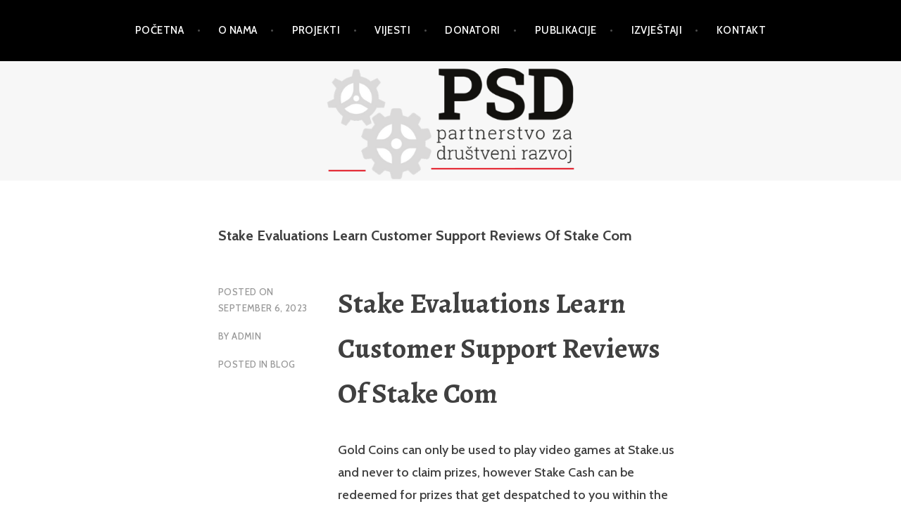

--- FILE ---
content_type: text/html; charset=UTF-8
request_url: https://psd.hr/2023/09/06/stake-evaluations-learn-customer-support-reviews-2/
body_size: 21067
content:
<!DOCTYPE html>
<html lang="en-US">
<head>
<meta charset="UTF-8">
<meta name="viewport" content="width=device-width, initial-scale=1">
<link rel="profile" href="http://gmpg.org/xfn/11">
<link rel="pingback" href="https://psd.hr/xmlrpc.php">

<title>Stake Evaluations Learn Customer Support Reviews Of Stake Com &#8211; PSD</title>
<meta name='robots' content='max-image-preview:large' />
<link rel='dns-prefetch' href='//stats.wp.com' />
<link rel='dns-prefetch' href='//fonts.googleapis.com' />
<link rel='preconnect' href='//i0.wp.com' />
<link rel='preconnect' href='//c0.wp.com' />
<link rel="alternate" type="application/rss+xml" title="PSD &raquo; Feed" href="https://psd.hr/feed/" />
<link rel="alternate" type="application/rss+xml" title="PSD &raquo; Comments Feed" href="https://psd.hr/comments/feed/" />
<link rel="alternate" type="application/rss+xml" title="PSD &raquo; Stake Evaluations Learn Customer Support Reviews Of Stake Com Comments Feed" href="https://psd.hr/2023/09/06/stake-evaluations-learn-customer-support-reviews-2/feed/" />
<link rel="alternate" title="oEmbed (JSON)" type="application/json+oembed" href="https://psd.hr/wp-json/oembed/1.0/embed?url=https%3A%2F%2Fpsd.hr%2F2023%2F09%2F06%2Fstake-evaluations-learn-customer-support-reviews-2%2F" />
<link rel="alternate" title="oEmbed (XML)" type="text/xml+oembed" href="https://psd.hr/wp-json/oembed/1.0/embed?url=https%3A%2F%2Fpsd.hr%2F2023%2F09%2F06%2Fstake-evaluations-learn-customer-support-reviews-2%2F&#038;format=xml" />
<style id='wp-img-auto-sizes-contain-inline-css' type='text/css'>
img:is([sizes=auto i],[sizes^="auto," i]){contain-intrinsic-size:3000px 1500px}
/*# sourceURL=wp-img-auto-sizes-contain-inline-css */
</style>
<style id='wp-emoji-styles-inline-css' type='text/css'>

	img.wp-smiley, img.emoji {
		display: inline !important;
		border: none !important;
		box-shadow: none !important;
		height: 1em !important;
		width: 1em !important;
		margin: 0 0.07em !important;
		vertical-align: -0.1em !important;
		background: none !important;
		padding: 0 !important;
	}
/*# sourceURL=wp-emoji-styles-inline-css */
</style>
<style id='wp-block-library-inline-css' type='text/css'>
:root{--wp-block-synced-color:#7a00df;--wp-block-synced-color--rgb:122,0,223;--wp-bound-block-color:var(--wp-block-synced-color);--wp-editor-canvas-background:#ddd;--wp-admin-theme-color:#007cba;--wp-admin-theme-color--rgb:0,124,186;--wp-admin-theme-color-darker-10:#006ba1;--wp-admin-theme-color-darker-10--rgb:0,107,160.5;--wp-admin-theme-color-darker-20:#005a87;--wp-admin-theme-color-darker-20--rgb:0,90,135;--wp-admin-border-width-focus:2px}@media (min-resolution:192dpi){:root{--wp-admin-border-width-focus:1.5px}}.wp-element-button{cursor:pointer}:root .has-very-light-gray-background-color{background-color:#eee}:root .has-very-dark-gray-background-color{background-color:#313131}:root .has-very-light-gray-color{color:#eee}:root .has-very-dark-gray-color{color:#313131}:root .has-vivid-green-cyan-to-vivid-cyan-blue-gradient-background{background:linear-gradient(135deg,#00d084,#0693e3)}:root .has-purple-crush-gradient-background{background:linear-gradient(135deg,#34e2e4,#4721fb 50%,#ab1dfe)}:root .has-hazy-dawn-gradient-background{background:linear-gradient(135deg,#faaca8,#dad0ec)}:root .has-subdued-olive-gradient-background{background:linear-gradient(135deg,#fafae1,#67a671)}:root .has-atomic-cream-gradient-background{background:linear-gradient(135deg,#fdd79a,#004a59)}:root .has-nightshade-gradient-background{background:linear-gradient(135deg,#330968,#31cdcf)}:root .has-midnight-gradient-background{background:linear-gradient(135deg,#020381,#2874fc)}:root{--wp--preset--font-size--normal:16px;--wp--preset--font-size--huge:42px}.has-regular-font-size{font-size:1em}.has-larger-font-size{font-size:2.625em}.has-normal-font-size{font-size:var(--wp--preset--font-size--normal)}.has-huge-font-size{font-size:var(--wp--preset--font-size--huge)}.has-text-align-center{text-align:center}.has-text-align-left{text-align:left}.has-text-align-right{text-align:right}.has-fit-text{white-space:nowrap!important}#end-resizable-editor-section{display:none}.aligncenter{clear:both}.items-justified-left{justify-content:flex-start}.items-justified-center{justify-content:center}.items-justified-right{justify-content:flex-end}.items-justified-space-between{justify-content:space-between}.screen-reader-text{border:0;clip-path:inset(50%);height:1px;margin:-1px;overflow:hidden;padding:0;position:absolute;width:1px;word-wrap:normal!important}.screen-reader-text:focus{background-color:#ddd;clip-path:none;color:#444;display:block;font-size:1em;height:auto;left:5px;line-height:normal;padding:15px 23px 14px;text-decoration:none;top:5px;width:auto;z-index:100000}html :where(.has-border-color){border-style:solid}html :where([style*=border-top-color]){border-top-style:solid}html :where([style*=border-right-color]){border-right-style:solid}html :where([style*=border-bottom-color]){border-bottom-style:solid}html :where([style*=border-left-color]){border-left-style:solid}html :where([style*=border-width]){border-style:solid}html :where([style*=border-top-width]){border-top-style:solid}html :where([style*=border-right-width]){border-right-style:solid}html :where([style*=border-bottom-width]){border-bottom-style:solid}html :where([style*=border-left-width]){border-left-style:solid}html :where(img[class*=wp-image-]){height:auto;max-width:100%}:where(figure){margin:0 0 1em}html :where(.is-position-sticky){--wp-admin--admin-bar--position-offset:var(--wp-admin--admin-bar--height,0px)}@media screen and (max-width:600px){html :where(.is-position-sticky){--wp-admin--admin-bar--position-offset:0px}}

/*# sourceURL=wp-block-library-inline-css */
</style><style id='wp-block-heading-inline-css' type='text/css'>
h1:where(.wp-block-heading).has-background,h2:where(.wp-block-heading).has-background,h3:where(.wp-block-heading).has-background,h4:where(.wp-block-heading).has-background,h5:where(.wp-block-heading).has-background,h6:where(.wp-block-heading).has-background{padding:1.25em 2.375em}h1.has-text-align-left[style*=writing-mode]:where([style*=vertical-lr]),h1.has-text-align-right[style*=writing-mode]:where([style*=vertical-rl]),h2.has-text-align-left[style*=writing-mode]:where([style*=vertical-lr]),h2.has-text-align-right[style*=writing-mode]:where([style*=vertical-rl]),h3.has-text-align-left[style*=writing-mode]:where([style*=vertical-lr]),h3.has-text-align-right[style*=writing-mode]:where([style*=vertical-rl]),h4.has-text-align-left[style*=writing-mode]:where([style*=vertical-lr]),h4.has-text-align-right[style*=writing-mode]:where([style*=vertical-rl]),h5.has-text-align-left[style*=writing-mode]:where([style*=vertical-lr]),h5.has-text-align-right[style*=writing-mode]:where([style*=vertical-rl]),h6.has-text-align-left[style*=writing-mode]:where([style*=vertical-lr]),h6.has-text-align-right[style*=writing-mode]:where([style*=vertical-rl]){rotate:180deg}
/*# sourceURL=https://c0.wp.com/c/6.9/wp-includes/blocks/heading/style.min.css */
</style>
<style id='wp-block-search-inline-css' type='text/css'>
.wp-block-search__button{margin-left:10px;word-break:normal}.wp-block-search__button.has-icon{line-height:0}.wp-block-search__button svg{height:1.25em;min-height:24px;min-width:24px;width:1.25em;fill:currentColor;vertical-align:text-bottom}:where(.wp-block-search__button){border:1px solid #ccc;padding:6px 10px}.wp-block-search__inside-wrapper{display:flex;flex:auto;flex-wrap:nowrap;max-width:100%}.wp-block-search__label{width:100%}.wp-block-search.wp-block-search__button-only .wp-block-search__button{box-sizing:border-box;display:flex;flex-shrink:0;justify-content:center;margin-left:0;max-width:100%}.wp-block-search.wp-block-search__button-only .wp-block-search__inside-wrapper{min-width:0!important;transition-property:width}.wp-block-search.wp-block-search__button-only .wp-block-search__input{flex-basis:100%;transition-duration:.3s}.wp-block-search.wp-block-search__button-only.wp-block-search__searchfield-hidden,.wp-block-search.wp-block-search__button-only.wp-block-search__searchfield-hidden .wp-block-search__inside-wrapper{overflow:hidden}.wp-block-search.wp-block-search__button-only.wp-block-search__searchfield-hidden .wp-block-search__input{border-left-width:0!important;border-right-width:0!important;flex-basis:0;flex-grow:0;margin:0;min-width:0!important;padding-left:0!important;padding-right:0!important;width:0!important}:where(.wp-block-search__input){appearance:none;border:1px solid #949494;flex-grow:1;font-family:inherit;font-size:inherit;font-style:inherit;font-weight:inherit;letter-spacing:inherit;line-height:inherit;margin-left:0;margin-right:0;min-width:3rem;padding:8px;text-decoration:unset!important;text-transform:inherit}:where(.wp-block-search__button-inside .wp-block-search__inside-wrapper){background-color:#fff;border:1px solid #949494;box-sizing:border-box;padding:4px}:where(.wp-block-search__button-inside .wp-block-search__inside-wrapper) .wp-block-search__input{border:none;border-radius:0;padding:0 4px}:where(.wp-block-search__button-inside .wp-block-search__inside-wrapper) .wp-block-search__input:focus{outline:none}:where(.wp-block-search__button-inside .wp-block-search__inside-wrapper) :where(.wp-block-search__button){padding:4px 8px}.wp-block-search.aligncenter .wp-block-search__inside-wrapper{margin:auto}.wp-block[data-align=right] .wp-block-search.wp-block-search__button-only .wp-block-search__inside-wrapper{float:right}
/*# sourceURL=https://c0.wp.com/c/6.9/wp-includes/blocks/search/style.min.css */
</style>
<style id='wp-block-group-inline-css' type='text/css'>
.wp-block-group{box-sizing:border-box}:where(.wp-block-group.wp-block-group-is-layout-constrained){position:relative}
/*# sourceURL=https://c0.wp.com/c/6.9/wp-includes/blocks/group/style.min.css */
</style>
<style id='global-styles-inline-css' type='text/css'>
:root{--wp--preset--aspect-ratio--square: 1;--wp--preset--aspect-ratio--4-3: 4/3;--wp--preset--aspect-ratio--3-4: 3/4;--wp--preset--aspect-ratio--3-2: 3/2;--wp--preset--aspect-ratio--2-3: 2/3;--wp--preset--aspect-ratio--16-9: 16/9;--wp--preset--aspect-ratio--9-16: 9/16;--wp--preset--color--black: #000000;--wp--preset--color--cyan-bluish-gray: #abb8c3;--wp--preset--color--white: #ffffff;--wp--preset--color--pale-pink: #f78da7;--wp--preset--color--vivid-red: #cf2e2e;--wp--preset--color--luminous-vivid-orange: #ff6900;--wp--preset--color--luminous-vivid-amber: #fcb900;--wp--preset--color--light-green-cyan: #7bdcb5;--wp--preset--color--vivid-green-cyan: #00d084;--wp--preset--color--pale-cyan-blue: #8ed1fc;--wp--preset--color--vivid-cyan-blue: #0693e3;--wp--preset--color--vivid-purple: #9b51e0;--wp--preset--gradient--vivid-cyan-blue-to-vivid-purple: linear-gradient(135deg,rgb(6,147,227) 0%,rgb(155,81,224) 100%);--wp--preset--gradient--light-green-cyan-to-vivid-green-cyan: linear-gradient(135deg,rgb(122,220,180) 0%,rgb(0,208,130) 100%);--wp--preset--gradient--luminous-vivid-amber-to-luminous-vivid-orange: linear-gradient(135deg,rgb(252,185,0) 0%,rgb(255,105,0) 100%);--wp--preset--gradient--luminous-vivid-orange-to-vivid-red: linear-gradient(135deg,rgb(255,105,0) 0%,rgb(207,46,46) 100%);--wp--preset--gradient--very-light-gray-to-cyan-bluish-gray: linear-gradient(135deg,rgb(238,238,238) 0%,rgb(169,184,195) 100%);--wp--preset--gradient--cool-to-warm-spectrum: linear-gradient(135deg,rgb(74,234,220) 0%,rgb(151,120,209) 20%,rgb(207,42,186) 40%,rgb(238,44,130) 60%,rgb(251,105,98) 80%,rgb(254,248,76) 100%);--wp--preset--gradient--blush-light-purple: linear-gradient(135deg,rgb(255,206,236) 0%,rgb(152,150,240) 100%);--wp--preset--gradient--blush-bordeaux: linear-gradient(135deg,rgb(254,205,165) 0%,rgb(254,45,45) 50%,rgb(107,0,62) 100%);--wp--preset--gradient--luminous-dusk: linear-gradient(135deg,rgb(255,203,112) 0%,rgb(199,81,192) 50%,rgb(65,88,208) 100%);--wp--preset--gradient--pale-ocean: linear-gradient(135deg,rgb(255,245,203) 0%,rgb(182,227,212) 50%,rgb(51,167,181) 100%);--wp--preset--gradient--electric-grass: linear-gradient(135deg,rgb(202,248,128) 0%,rgb(113,206,126) 100%);--wp--preset--gradient--midnight: linear-gradient(135deg,rgb(2,3,129) 0%,rgb(40,116,252) 100%);--wp--preset--font-size--small: 13px;--wp--preset--font-size--medium: 20px;--wp--preset--font-size--large: 36px;--wp--preset--font-size--x-large: 42px;--wp--preset--spacing--20: 0.44rem;--wp--preset--spacing--30: 0.67rem;--wp--preset--spacing--40: 1rem;--wp--preset--spacing--50: 1.5rem;--wp--preset--spacing--60: 2.25rem;--wp--preset--spacing--70: 3.38rem;--wp--preset--spacing--80: 5.06rem;--wp--preset--shadow--natural: 6px 6px 9px rgba(0, 0, 0, 0.2);--wp--preset--shadow--deep: 12px 12px 50px rgba(0, 0, 0, 0.4);--wp--preset--shadow--sharp: 6px 6px 0px rgba(0, 0, 0, 0.2);--wp--preset--shadow--outlined: 6px 6px 0px -3px rgb(255, 255, 255), 6px 6px rgb(0, 0, 0);--wp--preset--shadow--crisp: 6px 6px 0px rgb(0, 0, 0);}:where(.is-layout-flex){gap: 0.5em;}:where(.is-layout-grid){gap: 0.5em;}body .is-layout-flex{display: flex;}.is-layout-flex{flex-wrap: wrap;align-items: center;}.is-layout-flex > :is(*, div){margin: 0;}body .is-layout-grid{display: grid;}.is-layout-grid > :is(*, div){margin: 0;}:where(.wp-block-columns.is-layout-flex){gap: 2em;}:where(.wp-block-columns.is-layout-grid){gap: 2em;}:where(.wp-block-post-template.is-layout-flex){gap: 1.25em;}:where(.wp-block-post-template.is-layout-grid){gap: 1.25em;}.has-black-color{color: var(--wp--preset--color--black) !important;}.has-cyan-bluish-gray-color{color: var(--wp--preset--color--cyan-bluish-gray) !important;}.has-white-color{color: var(--wp--preset--color--white) !important;}.has-pale-pink-color{color: var(--wp--preset--color--pale-pink) !important;}.has-vivid-red-color{color: var(--wp--preset--color--vivid-red) !important;}.has-luminous-vivid-orange-color{color: var(--wp--preset--color--luminous-vivid-orange) !important;}.has-luminous-vivid-amber-color{color: var(--wp--preset--color--luminous-vivid-amber) !important;}.has-light-green-cyan-color{color: var(--wp--preset--color--light-green-cyan) !important;}.has-vivid-green-cyan-color{color: var(--wp--preset--color--vivid-green-cyan) !important;}.has-pale-cyan-blue-color{color: var(--wp--preset--color--pale-cyan-blue) !important;}.has-vivid-cyan-blue-color{color: var(--wp--preset--color--vivid-cyan-blue) !important;}.has-vivid-purple-color{color: var(--wp--preset--color--vivid-purple) !important;}.has-black-background-color{background-color: var(--wp--preset--color--black) !important;}.has-cyan-bluish-gray-background-color{background-color: var(--wp--preset--color--cyan-bluish-gray) !important;}.has-white-background-color{background-color: var(--wp--preset--color--white) !important;}.has-pale-pink-background-color{background-color: var(--wp--preset--color--pale-pink) !important;}.has-vivid-red-background-color{background-color: var(--wp--preset--color--vivid-red) !important;}.has-luminous-vivid-orange-background-color{background-color: var(--wp--preset--color--luminous-vivid-orange) !important;}.has-luminous-vivid-amber-background-color{background-color: var(--wp--preset--color--luminous-vivid-amber) !important;}.has-light-green-cyan-background-color{background-color: var(--wp--preset--color--light-green-cyan) !important;}.has-vivid-green-cyan-background-color{background-color: var(--wp--preset--color--vivid-green-cyan) !important;}.has-pale-cyan-blue-background-color{background-color: var(--wp--preset--color--pale-cyan-blue) !important;}.has-vivid-cyan-blue-background-color{background-color: var(--wp--preset--color--vivid-cyan-blue) !important;}.has-vivid-purple-background-color{background-color: var(--wp--preset--color--vivid-purple) !important;}.has-black-border-color{border-color: var(--wp--preset--color--black) !important;}.has-cyan-bluish-gray-border-color{border-color: var(--wp--preset--color--cyan-bluish-gray) !important;}.has-white-border-color{border-color: var(--wp--preset--color--white) !important;}.has-pale-pink-border-color{border-color: var(--wp--preset--color--pale-pink) !important;}.has-vivid-red-border-color{border-color: var(--wp--preset--color--vivid-red) !important;}.has-luminous-vivid-orange-border-color{border-color: var(--wp--preset--color--luminous-vivid-orange) !important;}.has-luminous-vivid-amber-border-color{border-color: var(--wp--preset--color--luminous-vivid-amber) !important;}.has-light-green-cyan-border-color{border-color: var(--wp--preset--color--light-green-cyan) !important;}.has-vivid-green-cyan-border-color{border-color: var(--wp--preset--color--vivid-green-cyan) !important;}.has-pale-cyan-blue-border-color{border-color: var(--wp--preset--color--pale-cyan-blue) !important;}.has-vivid-cyan-blue-border-color{border-color: var(--wp--preset--color--vivid-cyan-blue) !important;}.has-vivid-purple-border-color{border-color: var(--wp--preset--color--vivid-purple) !important;}.has-vivid-cyan-blue-to-vivid-purple-gradient-background{background: var(--wp--preset--gradient--vivid-cyan-blue-to-vivid-purple) !important;}.has-light-green-cyan-to-vivid-green-cyan-gradient-background{background: var(--wp--preset--gradient--light-green-cyan-to-vivid-green-cyan) !important;}.has-luminous-vivid-amber-to-luminous-vivid-orange-gradient-background{background: var(--wp--preset--gradient--luminous-vivid-amber-to-luminous-vivid-orange) !important;}.has-luminous-vivid-orange-to-vivid-red-gradient-background{background: var(--wp--preset--gradient--luminous-vivid-orange-to-vivid-red) !important;}.has-very-light-gray-to-cyan-bluish-gray-gradient-background{background: var(--wp--preset--gradient--very-light-gray-to-cyan-bluish-gray) !important;}.has-cool-to-warm-spectrum-gradient-background{background: var(--wp--preset--gradient--cool-to-warm-spectrum) !important;}.has-blush-light-purple-gradient-background{background: var(--wp--preset--gradient--blush-light-purple) !important;}.has-blush-bordeaux-gradient-background{background: var(--wp--preset--gradient--blush-bordeaux) !important;}.has-luminous-dusk-gradient-background{background: var(--wp--preset--gradient--luminous-dusk) !important;}.has-pale-ocean-gradient-background{background: var(--wp--preset--gradient--pale-ocean) !important;}.has-electric-grass-gradient-background{background: var(--wp--preset--gradient--electric-grass) !important;}.has-midnight-gradient-background{background: var(--wp--preset--gradient--midnight) !important;}.has-small-font-size{font-size: var(--wp--preset--font-size--small) !important;}.has-medium-font-size{font-size: var(--wp--preset--font-size--medium) !important;}.has-large-font-size{font-size: var(--wp--preset--font-size--large) !important;}.has-x-large-font-size{font-size: var(--wp--preset--font-size--x-large) !important;}
/*# sourceURL=global-styles-inline-css */
</style>

<style id='classic-theme-styles-inline-css' type='text/css'>
/*! This file is auto-generated */
.wp-block-button__link{color:#fff;background-color:#32373c;border-radius:9999px;box-shadow:none;text-decoration:none;padding:calc(.667em + 2px) calc(1.333em + 2px);font-size:1.125em}.wp-block-file__button{background:#32373c;color:#fff;text-decoration:none}
/*# sourceURL=/wp-includes/css/classic-themes.min.css */
</style>
<link rel='stylesheet' id='argent-style-css' href='https://psd.hr/wp-content/themes/argent/style.css?ver=6.9' type='text/css' media='all' />
<style id='argent-style-inline-css' type='text/css'>
.site-branding { background-image: url(https://psd.hr/wp-content/uploads/2022/02/cropped-Untitled-2000-×-380-px-5.png); }
/*# sourceURL=argent-style-inline-css */
</style>
<link rel='stylesheet' id='argent-fonts-css' href='https://fonts.googleapis.com/css?family=Cabin%3A500%2C700%2C500italic%2C700italic%7CAlegreya%3A400%2C700%2C400italic%2C700italic&#038;subset=latin%2Clatin-ext' type='text/css' media='all' />
<link rel='stylesheet' id='genericons-css' href='https://c0.wp.com/p/jetpack/15.4/_inc/genericons/genericons/genericons.css' type='text/css' media='all' />
<script type="text/javascript" src="https://c0.wp.com/c/6.9/wp-includes/js/jquery/jquery.min.js" id="jquery-core-js"></script>
<script type="text/javascript" src="https://c0.wp.com/c/6.9/wp-includes/js/jquery/jquery-migrate.min.js" id="jquery-migrate-js"></script>
<link rel="https://api.w.org/" href="https://psd.hr/wp-json/" /><link rel="alternate" title="JSON" type="application/json" href="https://psd.hr/wp-json/wp/v2/posts/1515" /><link rel="EditURI" type="application/rsd+xml" title="RSD" href="https://psd.hr/xmlrpc.php?rsd" />
<meta name="generator" content="WordPress 6.9" />
<link rel="canonical" href="https://psd.hr/2023/09/06/stake-evaluations-learn-customer-support-reviews-2/" />
<link rel='shortlink' href='https://psd.hr/?p=1515' />
	<style>img#wpstats{display:none}</style>
			<style type="text/css">
			.site-title,
		.site-description {
			position: absolute;
			clip: rect(1px, 1px, 1px, 1px);
		}
	
	</style>
</head>

<body class="wp-singular post-template-default single single-post postid-1515 single-format-standard wp-theme-argent without-featured-image">
<div id="page" class="hfeed site">
	<a class="skip-link screen-reader-text" href="#content">Skip to content</a>

	<header id="masthead" class="site-header" role="banner">

		<nav id="site-navigation" class="main-navigation" role="navigation">
			<button class="menu-toggle" aria-controls="primary-menu" aria-expanded="false">Menu</button>
			<div class="menu-glavni-meni-container"><ul id="primary-menu" class="menu"><li id="menu-item-34" class="menu-item menu-item-type-custom menu-item-object-custom menu-item-home menu-item-34"><a href="https://psd.hr">Početna</a></li>
<li id="menu-item-46" class="menu-item menu-item-type-post_type menu-item-object-page menu-item-46"><a href="https://psd.hr/o-nama/">O nama</a></li>
<li id="menu-item-35" class="menu-item menu-item-type-post_type menu-item-object-page menu-item-35"><a href="https://psd.hr/projekti/">Projekti</a></li>
<li id="menu-item-1755" class="menu-item menu-item-type-post_type menu-item-object-page menu-item-1755"><a href="https://psd.hr/vijesti-2/">VIJESTI</a></li>
<li id="menu-item-42" class="menu-item menu-item-type-post_type menu-item-object-page menu-item-42"><a href="https://psd.hr/donatori/">Donatori</a></li>
<li id="menu-item-139" class="menu-item menu-item-type-post_type menu-item-object-page menu-item-139"><a href="https://psd.hr/publikacije/">Publikacije</a></li>
<li id="menu-item-282" class="menu-item menu-item-type-post_type menu-item-object-page menu-item-282"><a href="https://psd.hr/izvjestaji-2/">Izvještaji</a></li>
<li id="menu-item-71" class="menu-item menu-item-type-post_type menu-item-object-page menu-item-71"><a href="https://psd.hr/sample-page/">Kontakt</a></li>
</ul></div>		</nav><!-- #site-navigation -->

		<div class="site-branding">
			<h1 class="site-title"><a href="https://psd.hr/" rel="home">PSD</a></h1>
			<h2 class="site-description">My WordPress Blog</h2>
		</div><!-- .site-branding -->

	</header><!-- #masthead -->

	<div id="content" class="site-content">

	<div id="primary" class="content-area">
		<main id="main" class="site-main" role="main">

		
			
<article id="post-1515" class="post-1515 post type-post status-publish format-standard hentry category-blog">
	<header class="entry-header">
		<h1 class="entry-title">Stake Evaluations Learn Customer Support Reviews Of Stake Com</h1>
	</header><!-- .entry-header -->

		<div class="entry-body">
		<div class="entry-meta">
			<span class="posted-on">Posted on <a href="https://psd.hr/2023/09/06/stake-evaluations-learn-customer-support-reviews-2/" rel="bookmark"><time class="entry-date published" datetime="2023-09-06T11:16:57+00:00">September 6, 2023</time><time class="updated" datetime="2023-09-11T22:13:05+00:00">September 11, 2023</time></a></span><span class="byline"> by <span class="author vcard"><a class="url fn n" href="https://psd.hr/author/admin/">admin</a></span></span>			<span class="cat-links">Posted in <a href="https://psd.hr/category/blog/" rel="category tag">Blog</a></span>		</div><!-- .entry-meta -->

		<div class="entry-content">
			<h1>Stake Evaluations Learn Customer Support Reviews Of Stake Com</h1>
<p>Gold Coins can only be used to play video games at Stake.us and never to claim prizes, however Stake Cash can be redeemed for prizes that get despatched to you within the type of cryptocurrency. As a social casino, all of the games at Stake.us are available to play completely free. It’s a really different product from its European cousin, and is available in forty six states in the United States right now for anybody over 21 years old.</p>
<p>Because of this, we advise you to search for a on line casino with fair rules or no less than pay special consideration to  this casino&#8217;s Terms and Conditions should you decide to play at it. I’m a big fan of pragmatic play slots and there are many those at Stake. I additionally love the originals if i want one thing quick to play. Haven’t ventured into the reside dealer bit but but I would possibly do finally. Before you sign up to any operator, it’s necessary to confirm that the site is legit.</p>
<p>Gambling should not be thought of a solution to your financial worries. It is imperative to read the terms and conditions and play responsibly. For those wishing to play Mystake in France, you can go to Mystakes.fr to get pleasure from it. Is dedicated to providing you with the best level of safety at our MyStake on line casino. We use a extensive range of technologies throughout our entire website, supported by our builders and gaming regulators. When you open an account in our MyStake E-Sports area, you&#8217;ll find a way to get pleasure from one hundred pc exclusive benefits!</p>
<p>Some don&#8217;t embody SC, and also you want to add the option to your account for prize earning. The no-purchase bonus could be the signup deal talked about above, where you can total 31 in free Stake Cash. The GC doesn&#8217;t have any necessities as it is free play cash.</p>
<p>The matched deposit incentive is worth 200% of the preliminary investment, as a lot as a maximum of 1 BTC. A minimum deposit of 20 EUR is required to activate this incentive. Users who make their first deposit may also obtain 50 free spins on the Wanted Dead or A Wild slot machine. A classic that seasoned gamblers will know properly and a great alternative for brand new gamers to become familiar will and enjoy.</p>
<p>Players can find weekly giveaways, daily races, welcome promotions, and other special rewards at Stake. Apart from slots, Stake.us has a separate section for desk games. You can play roulette, blackjack, video poker, blackjack, and hilo. Stake additionally has unique cube video games, wheel video games, and a enjoyable Crash recreation. Yegor FedorovEgor is keen about streaming on-line casinos and shares his experience in slots and poker with his viewers. In addition to his work as a streamer and trainer, he also evaluations different online casino streamers, providing sincere critiques and criticism.</p>
<p>BC.Game, which is among the best Stake Casino alternate options for 2023, provides a devoted cell app for iOS and Android. This offers gamers an unequalled gambling expertise whereas on the move. While it claims to have an optimized casino and sportsbook for cell browsers, the expertise can be clunky.</p>
<p>Again, you’ll need to personal a verified account at Stake.us so that the on line casino can deposit the funds if all the requests are fulfilled. The bottom line is that crypto gambling, with its provably fair algorithms, is actually considered a step above the remaining when it comes to the fairness equation. And there you&#8217;ve but another reason that makes Stake so great. Similarly, there might be fees each time you cash out at Stake when utilizing cryptocurrencies.</p>
<p>Each Bitcoin playing site has been reviewed independently, helping you discover the perfect vacation spot for playing with crypto. If you like to enjoy game exhibits instead of playing on line casino video games, then you will positively love Stake. Stake has made certain that the purchasers of the net site are provided some amazing bonuses and promotions. There are offers for each casino and sports players, so each client may be pleased.</p>
<p>The first and second deposits are matched by as a lot as 150% and 100 percent and include 500 free slot spins. The next two deposits are matched by as a lot as 120% and 150% respectively. Metaspins is certainly one of the greatest Stake Casino alternatives for playing anonymously. Simply enter an email tackle and select a password, and the account is ready to fund. Metaspins helps a wide range of cryptocurrencies, together with Bitcoin, Litecoin, Dogecoin, Ethereum, and more.</p>
<p>Players have the ability to withdraw cash starting at 20 euros and going as a lot as 15,000 euros per thirty days or 7,500 euros per week. In addition, if the total quantity that&#8217;s requested is greater than the utmost that&#8217;s permitted by the cost system, the funds might be faraway from the account in phases. Every single cost that&#8217;s made via a financial institution transfer is accomplished within three enterprise days.</p>
<p>It is a licensed casino under the legal guidelines of Saint Kitts and Nevis and has had no safety breach in the past. In addition, it has a relationship with a longer-standing casino, Primedice. Stake.com is also accredited by the Crypto Gambling Foundation . It implements a selection of safety measures including SSL certificates and two-factor authentication.</p>
<p>Sure, whereas there is a dedicated Stake.us platform for Americans, this doesn&#8217;t help real-money gambling. Also keep in thoughts that, If you have any additional questions, their buyer help staff is there to help you via live chat or email. We needed to supply some info on what could also be inflicting the problem and what you are in a position to do in the meantime. Yes, if you are a fan of the live on line casino games you&#8217;ll find a way to get pleasure from nice number of these in the web site of Stake.</p>
<p>The Stake platform of the casino frequently comes out with casino promotions, which incentivize new users or gamblers looking for a new crypto sports betting platform. The number of promotions available in several tiers on the crypto gambling website. It can even reach over a dozen Telegram challenges, money-back packages, game-specific rewards, and more thrilling challenges. Having stay 20 on line casino video games would possibly initially sound somewhat, however the support comes from far past a thousand. The Stake Online Casino provides popular sports betting on – American Football, boxing, Formula 1, golf, tennis, volleyball, video poker, and extra. Stake.us does not have a sweepstakes cell app, however that doesn’t cease this sweeps casino from providing a world-class cellular gaming expertise.</p>
<p>Do you agree that gaining money is considered one of life’s best pleasures? According to what we found, the RTP at Mystake is 99%, which is the highest attainable. One Stake Cash is the same as 1 USD, and the quantity of cryptocurrency you can redeem will depend upon its current market worth.</p>
<p>Level two can be easy, however requires some specific motion – you will have to ad a proof of identification, which could be your ID card, your Passport or Driver’s license. So, you must take clear footage of each side of the doc and addContent them in the website. Once level 2 is accomplished, it is feasible for you to to make withdrawals with cryptocurrencies. In order to have entry to all the advantages of the supplier, you should undergo verification course of. You can visit there Forum or talk to other Peopl in chat they will affirm that. I am not somebody who complains as a outcome of he visited a website as soon as and lost, i performed on stake for 2+ years and nowadays its the worst state that stake has ever been.</p>
<p>Alternatively, there are slot tournaments with large prize draws and day by day missions with valuable rewards. Crypto-casino does not cost welcome bonuses for brand new gamblers. Instead, it provides promotions with weekly raffle tickets, prizes ranging from $20,000 to $100,000.</p>
<ul>
<li>The highest slot win recorded at Stake.us is one hundred ten,000,000.00 Gold Coins.</li>
<li>The games at Stake US are played using digital currencies, Gold Coins and Stake Cash, with the latter capable of be redeemed for prizes in the type of cryptocurrency.</li>
<li>Participating players should earn tickets to enter the giveaway draw.</li>
<li>For instance, the Tennis markets offer choices for each set winner, the total variety of games performed, and tiebreaks.</li>
<li>With a wide range of sports activities and occasions, quite a few betting markets, aggressive odds, and exciting promotions, Stake caters to sports followers and bettors of all levels.</li>
<li>We scoured the internet looking for each trustworthy Stake casino review and found many on the positive aspect.</li>
</ul>
<p>We are all Money Makers, trying to perform the same aim which is to construct a group of individuals who constantly make revenue. I might be posting every day so you&#8217;ll find a way to follow along and be taught to become profitable. I do have a premium membership which incorporates entry to the premium chat with skilled mentors in addition to my private bets.</p>
<p>Stake provides folks the posh of a traditional casino expertise, a number of sports activities betting choices, and availability in several languages. The reply to this commonly requested question isn&#8217;t any, they&#8217;re two separate corporations. The primary distinction is that Stake.us is a sweepstakes on line casino for players located within the US, whereas Stake.com is an actual cash on line casino. Stake.com also options hundreds of the most popular casino titles you can choose from.</p>
<p>Wagering necessities of 40x have to be met to withdraw bonus winnings. Wild.io can additionally be one of the best Stake Casino alternatives for loyalty membership rewards. Each wager placed on the location accumulates comp points, which might then be swapped for bonus money and free spins.</p>
<p>Moreover, since Stake Casino has partnered up with NetEnt, there are a number of more slot games customers can play, like Jumanji, Jack and the Beanstalk, and Starburst. NordVPN can unblock Stake.com, as well as unblock NetEnt video games that aren’t accessible in your area. Canada and Brazil are safe bets for an uninterrupted experience. Like NordVPN, Surfshark won’t log your knowledge and protects everything you send through your VPN connection with 256-bit AES encryption. A built-in kill swap and devoted IP tackle choices scale back the chances that Stake Casino discovers you’re using a VPN.</p>
<p>You should keep away from network traffic, keep away from con artists, and benefit from the supply of Mystake.com. A mirror site is a website that is a similar clone of an current web site. Because of this, using a mirror web site ensures that you will have quick access to the prevailing website. Even within the event that you&#8217;re unable to entry Mystake.com on account of extreme traffic on the community.</p>
<p>Stake values its gamers, and consequently, they’ve applied a incredible refer-a-friend bonus program. By inviting your folks to affix Stake Casino, you probably can earn a referral bonus for each new participant who indicators up and makes a deposit. In our evaluate, we discovered that this bonus can be fairly lucrative, particularly if you have a large community of associates who take pleasure in on-line casino gaming. In summary, Stake’s sportsbook offers a comprehensive and enjoyable sports betting experience. With a variety of sports and occasions, numerous betting markets, aggressive odds, and exciting promotions, Stake caters to sports followers and bettors of all levels.</p>
<p>Stake Casino, you can find the most effective video slots from well-known developers like Pragmatic Play and NetEnt. Everything you have to find out about altering your bets and pay lines is included in the recreation. There are 1021 video games to select from, 16 exclusives to Stake.com. As Stake.com accepts cryptocurrency, it offers a few choices for other currencies. Even if an individual has no cryptocurrency, different deposit options are available .</p>
<p>This alternative fits bettors who wager on sporting events with a excessive cryptocurrency payout. There are several cryptocurrency sports activities betting platforms, so choosing the best is crucial. Stake provides top-notch online sportsbook providers for bettors on on-line and stay sports events. The number of betting markets that Stake Casino offers is certainly one of the major features that units it apart from its rivals. The possibilities are in decimal, fractional, American, Indonesian, Hong Kong, and Malaysian codecs. The cellular platform of the Stake crypto on line casino is also properly put collectively, and all of the BTC on line casino software program providers have made the games play nicely with the mobile expertise.</p>
<p>The player&#8217;s dissatisfied with the on line casino&#8217;s RTP as he claims the games are rigged. The participant from Albania is requesting a deposit refund after he was capable of create one other account regardless of having an lively self-exclusion. The participant mentioned he used personal data that was not his own to be able to create this account, and therefore we had been compelled to reject the criticism as unjustified. The player from Sweden believes that his casino account has been compromised. Based on the knowledge offered by both sides, we had no other possibility than to reject the case as unjustified. The player from Sweden self-excluded themselves as a outcome of a playing downside but was allowed to open a new account.</p>
<p>Withdrawals are immediately accredited, so winnings are acquired in seconds. Moreover, unlike Stake Casino, Lucky Block doesn&#8217;t have any withdrawal limits. New players will receive a 200% deposit bonus on the first payment.</p>
<p>With over 800 slot video games, the platform may be thought of to supply relaxed gaming which may return a quick buck. While the Bitcoin casino slots aren&#8217;t the games with the best return ratio, they are one of many provably fair and most popular online casinos that provide gamblers. It holds a license with the Gambling Commission, which regulates the UK casino and sportsbook market.</p>
<p>Promotions with totally different content material that members can benefit from can be discovered below. CoinDesk is an independent working subsidiary of Digital Currency Group, which invests in cryptocurrencies and blockchain startups. CoinDesk journalists usually are not allowed to buy inventory outright in DCG. EIP-4844 is an improvement proposal for the Ethereum network.</p>
<p>The participant from Germany is requesting a refund criticizing the casino&#8217;s method to responsible playing. We closed the player&#8217;s criticism as per the player&#8217;s explicit request. She was requested to supply the casino with a further doc to finish the verification. The criticism was rejected because the participant did not reply to our messages and questions.</p>
<p>Additionally, Stake.com adheres to strict anti-money laundering and know-your-customer policies, ensuring a safe and responsible gaming setting. Live chat, which is at all times obtainable, is the best way to get in contact. The site says the typical time to wait for a response is five minutes. Stake gives customers lots of methods to get in touch with them, like a reside chat feature, an e mail tackle, and different social media pages.</p>
<p>You can entry the location wherever; as long as you have a crypto wallet, you&#8217;ll find a way to participate as a player if you&#8217;re of the requisite age. While there are many VPN choices obtainable, there are a number of that stand out as one of the best for on-line gaming. When you turn out to be part of Stake’s community you&#8217;ll access totally different benefits and perks.</p>
<p>You may, nevertheless, discover that the bells and whistles that characterize most casinos are absent on this one. Though the video games seem bright and alluring, the graphics are comparatively laidback. It caters to a global person base with multiple languages and offers nice functionalities on each desktop and cell. Unfortunately, it has no devoted cell app and its web site design isn&#8217;t probably the most spectacular. The registration course of on this casino is fast and it helps anonymous use. You won&#8217;t need to supply any documentation at any level.</p>
<p>This cashback supply is designed to give you added worth and safety when depositing with cryptocurrency. It ensures that even if you expertise losses, you’ll obtain a portion back, providing you with one other chance to play and potentially win. Take advantage of this opportunity to maximize your crypto deposits and benefit from the flexibility of instant withdrawals. One notable facet of Mystake Slots is the distinctive visual and auditory expertise it delivers. The games characteristic gorgeous graphics, immersive sound results, and meticulous attention to detail, creating an immersive setting that captivates players. Each slot game transports players to different worlds, whether or not it’s exploring ancient civilizations, embarking on thrilling adventures, or getting into fantastical realms.</p>
<p>These challenges are basically the roll hunt video games the place you must hit a selected roll numbers so as to win some prizes. Of course, there are situations and guidelines that you should observe if you need to get the prize, so ensure you have gone via the needed data. Before begin betting, we would strongly advise you to complete your profile. I even have request so many thing from stake.com help but they are not useful they only repeat the identical paragraph time and again.</p>
<p>When it involves blackjack – there are several games supplied by Stake. So, when you have a good strategy, some fundamental information and naturally – luck, you might make very good winnings by taking part in blackjack. For all the Stake players there&#8217;s an choice to turn out to be part of the VIP club of the supplier. For all the members there are wonderful VIP presents and promotions that may make the gaming experience higher than ever. Today we will focus on the VIP club of Stake and all its advantages. If you wish to burn your cash without having any leisure play on stake.</p>
<p>The regulator supports eSports, so Ontarians should count on to take pleasure in the identical at Stake.com. Nevertheless, it’s unclear whether or not this will apply to customers in unregulated provinces in Canada. The partnership with Toronto hip hop king looks as if a well timed engagement, particularly at such a vital second for playing in Canada. The AGCO set October 31st as the deadline for unregulated brands to adapt their betting practices so as to enter Ontario’s regulated market.</p>
<p>Security options are top-notch and customer assist is nice. Although it doesn&#8217;t have as many bonuses as other casinos, the few that it provides don&#8217;t have any strings connected and are extremely enticing. Both stake on-line on line casino and Primedice are distinguished platforms, showing the standards of playing delivered by the staff. The greatest playing site different to Stake is Lucky Block. Not only does Lucky Block provide a welcome package worth €10,000 , however it helps anonymous and prompt payouts.</p>
<p>Stake additionally offers information relating to exterior support, which may help gamers from getting addicted to playing. Stake has secured an eGaming license from the Curacao authorities. This license ensures that each one online gambling operations are properly regulated. Thus, protecting players and ensuring truthful gaming practices is in the platform’s finest interest. Notably, a number of the video games these providers supply are unique to Stake casino users. Some of those unique options include Slushie Party by Pragmatic Play, Dice Bonanza by BGaming, and Big Bank Bust by One Touch.</p>
<p>We perceive how necessary it is to guarantee that your well-deserved bonuses are convenient to claim. Easy cash-in &#038; cash-out with more choices of crypto currency’s or by other strategies. It&#8217;s important to do not forget that gambling, by its nature, involves a component of probability, and profitability can vary from player to participant. Yes, eSports is another major function at Stake.com that will stay unchanged as Ontario laws don’t have restrictions on the eSports betting markets. The web site might not accept cryptos in regulated provinces, as the present AGCO provisions don’t acknowledge cryptocurrency as a legal tender. Most apparently, they&#8217;ve a new operate that allows customers to buy cryptocurrencies directly from the website utilizing traditional fiat currencies.</p>
<h2>Virtual Sports Options</h2>
<p>You can get as many tickets as possible for higher chances. Every player can wager to affix the Stake’s Daily Races with a worth as much as one hundred,000$. For every bed you place you are climbing up the Leaderboard, prime one hundred racers every day obtain great prizes, based on their place.</p>
<p>Alternatively, they will go for the Premium plan for limitless information and the total international server network. All players need to do is register and make a deposit of $1 or more to enter. Those wondering tips on how to deposit on stake with a VPN will discover it&#8217;s very easy. While linked to a server from an unrestricted country, the player could make a deposit by clicking &#8216;Wallet&#8217; and following the on-screen directions. For occasion, players can access Stake on line casino within the US by using a virtual personal network service.</p>
<p>Gates of Olympus is our high decide because it is an award-winning slot game with a Return To Player of ninety six.50%, and it provides gamers a chance to win as a lot as 5000x their stakes. Zeus is the scatter symbol, and it appears on all the reels. Landing four or extra Zeus scatter symbols in your reels will trigger the Free Spins spherical, which begins with 15 free spins. The player from North Rhine-Westphalia has requested a withdrawal less than two weeks prior to submitting this criticism. We contacted the on line casino, however before it replied the participant informed us about their withdrawal to be processed.</p>
<p>Stake.com can be one of the largest platforms for online sports betting. They are continuously rising and already have several partnerships with large sports activities organizations. As mentioned above, they&#8217;re the official sponsor of Premier League club Everton F.C, Championship club Watford F.C in addition to the Alfa Romeo F1 group. This is along with being the official betting companion for the UFC. Be certain to provide the entire stake casino evaluate a read, to know about all the options provided.</p>
<h3>Stake On Line Casino Au Québec Et Canada</h3>
<p>Gamble USA is neither owned by nor instantly affiliated with any US sportsbook, on-line on line casino, online poker site, or DFS web site. We are an independently owned and operated industrial organization. Our scores, opinions, and reviews are based on trade information, product testing, and private opinion of these providers.</p>
<p>Most notably, the on line casino is a sponsor of former UFC champ Israel Adesanya. The casino is named a world crypto gaming ambassador by the Crypto Gambling Foundation. For that purpose, it has invested in lots of sponsorship deals throughout a number of sports and media. The Stake online casino was launched in 2017 by Medium Rare N.V. It’s a Curacao-licensed on-line casino. The bespoke loyalty program additionally comes with a bunch of perks. As you climb greater up the levels, expect a devoted VIP host and regular contemporary bonuses.</p>
<p>Several crypto sports betting sites are available, and choosing the right one is necessary. Sports bettors will get top-tier online sportsbook experience at Stake. One of the most effective issues that sets Stake Casino aside from its opponents is the number of markets it offers. The odds are available in fractional, decimal, American, Indonesian, Hong Kong, and Malaysian. Promotions and Bonuses – Many bonuses and promotions for on-line casino gamblers and sports activities bettors.</p>
<p>If you do have an issue or error, help is there to assist. You usually are not obligated to play daily to earn the particular bonus, so go to the positioning to earn the extra cash. There isn&#8217;t any particular strategy, All you are able to do is place a bet and win some money in a couple of seconds. Playing Stake Plinko you have to bear in mind that you can lose some money – be accountable.</p>
<p>We rejected this criticism as it was sports activities betting related. The player&#8217;s account obtained blocked after the participant reported a security breach. According to the player, a part of his winnings was withdrawn to an unknown pockets.</p>
<p>As we already said, you always enjoy betting on eSports with Stake. There is a great variety of sports activities that are available, so you&#8217;ll surely discover the one that matches your preferences essentially the most. If you are a fan of the roulette, you&#8217;ll absolutely like the collection offered by Stake.</p>
<p>All the video games are well laid-out in a means that&#8217;s straightforward to navigate, so it won’t take you long to find the sport you may be in search of. I tried a number of the well-liked slot games which are available at many casinos like Aztec Magic Megaways and I also tried some of the Stake.com Exclusive slot games like Wild West Bonanza. Most slot video games are fairly related when it comes to gameplay, with the principle distinction being the theme and look of the game. Despite being a crypto casino, Stake.com offers bonuses that are distinctive as a end result of players can use them as they please, no strings connected. You can make each withdrawals and deposits in any of the listed cryptocurrencies. On the downside, as a outcome of its focus on the crypto house, the positioning does not provide assist for credit/debit card payments, electronic wallets or financial institution transfers.</p>
<p>Customers often want only to verify their e-mail addresses earlier than withdrawing money from Stake. In rare circumstances, however, they may have to do more verification. Stake opts for the gold normal in crypto safety via two-factor authentication. Last but not least, the Crypto Gambling Foundation has permitted all of Stake’s crypto games, so you understand you can play safely. There are not any sign-up bonuses out there, but there are bonuses out there after a deposit is made, together with free spins and other forms of playing.</p>
<p>The minimalistic interface that mirrors the Stake platform for desktops adapts perfectly to any display dimension. All the blockchain charges may also be listed so you know what you’ll pay if you withdraw cash. Some of these can be found in several languages, making it an ideal choose for gamers who love spinning the wheel.</p>
<p>Sadly, there aren’t any free spin offers to look forward to both. While it seems attainable to say reloads on the VIP programme, there are few particular particulars about bonus types or quantities. Fruit Party 2 is one other innovative slot  from Pragmatic Play that options a large 7×7 grid, in distinction to the usual slot format. This slot comes with the tumble function, wild multipliers, free spins and a max win potential of 5,000x. Floating Dragon is an oriental themed slot from Pragmatic Play.</p>
<p>Knowing this, it becomes simple to create a method to get probably the most out of every bonus. Don’t be afraid to play merely since you are low on gold cash or Stake money; play as usually as you&#8217;ll find a way to to capitalize on Stake.us no deposit bonuses. Then with no cap in your most withdrawal, the sky’s the limit.</p>
<p>Unlike most sites though the place there is a live chat icon on the homepage, this one has a link somewhere on the bottom of the homepage alongside different links. But as soon as you discover it, you&#8217;ll likely discover the brokers highly responsive and friendly. Monthly Bonuses – For all VIP members with verified email addresses, there is a month-to-month bonus. Like the weekly boost, the quantity of this bonus is decided by whole wagered over the month and your VIP level. Level up Bonuses – Every time you hit a new VIP stage, you will be eligible to receive a fixed-amount bonus. At the two highest ranges, the quantity may go as high as $25,000.</p>
<p>I suppose that this site has come on really well over the final few months and i quite get pleasure from enjoying right here now. I even have joined a few other sites you have reviewed and I tried this one recently as well. It appears to be all over the place today and I am unsure it’s pretty much as good as folks think, but it’s nonetheless one of many better options. Sure, there are minor issues, but that doesn’t make it any much less valid or worthwhile and if you like the look of this online on line casino, we advocate joining.</p>
<p>Stake.com is characterised by unique features, and certainly one of these has to do with its distinctive selection of games. Unlike a majority of casinos that characteristic video games from business providers, this on line casino only features proprietary gaming software program. As web site supervisor, Jen contributes reviews and updates to The Bitcoin Strip each day. Jen worked in the on line casino industry for 9 years before focusing on Bitcoin in 2016. She writes on subjects starting from conventional slots all the finest way through to distinctive Bitcoin video games, provable fairness and Ethereum good contract gambling.</p>
<h3>Stake Crypto On Line Casino Hacked For $413 Million</h3>
<p>But that’s actually the only banking payment workaround we can advocate in the meanwhile. Resources for common account settings, security and restoration. Bonus Money – Bonus Money quantity also is dependent upon the position in the leaderboard, however you will have to wager it from 1 to five instances in order to withdraw it.</p>
<p>You will lose your stake if the dinosaur explodes earlier than you&#8217;ll find a way to money out. Moreover, the extensive range of mini-games provided on MyStake contributes to their popularity. With 13 completely different options, players can discover a game that fits their preferences and pursuits. Whether one enjoys strategic decision-making in games like Blackjack or testing their luck in games like Keno, there&#8217;s a mini-game to cater to every style.</p>
<p>You don’t have to enter a Stake.us bonus code to claim this provide. Users from all around the world are accepted, as long as on-line playing is permitted by regulation – which can vary in different nations and states. There is nonetheless a list of countries that Stake.com doesn&#8217;t settle for users from. The casino doesn&#8217;t have any deposit fees, nevertheless some small withdrawal charges do apply. Support is available around the clock on multiple avenues and the support team is trained and friendly. But as is the case with most casinos, there is not a cellphone help.</p>
<p>We hope that this article has been of some help in resolving the present concern. Stake is a betting platform owned and operated by Medium Rare N.V., registered at Fransche Bloemweg, 4 Willemstad Curacao. This web site is totally legitimate and secure, since it is approved and controlled by the Government of Curacao and operates beneath specific license.</p>
		</div><!-- .entry-content -->
	</div><!-- .entry-body -->
</article><!-- #post-## -->

			
<div id="comments" class="comments-area">

	
	
	
		<div id="respond" class="comment-respond">
		<h3 id="reply-title" class="comment-reply-title">Leave a Reply <small><a rel="nofollow" id="cancel-comment-reply-link" href="/2023/09/06/stake-evaluations-learn-customer-support-reviews-2/#respond" style="display:none;">Cancel reply</a></small></h3><form action="https://psd.hr/wp-comments-post.php" method="post" id="commentform" class="comment-form"><p class="comment-notes"><span id="email-notes">Your email address will not be published.</span> <span class="required-field-message">Required fields are marked <span class="required">*</span></span></p><p class="comment-form-comment"><label for="comment">Comment <span class="required">*</span></label> <textarea id="comment" name="comment" cols="45" rows="8" maxlength="65525" required></textarea></p><p class="comment-form-author"><label for="author">Name <span class="required">*</span></label> <input id="author" name="author" type="text" value="" size="30" maxlength="245" autocomplete="name" required /></p>
<p class="comment-form-email"><label for="email">Email <span class="required">*</span></label> <input id="email" name="email" type="email" value="" size="30" maxlength="100" aria-describedby="email-notes" autocomplete="email" required /></p>
<p class="comment-form-url"><label for="url">Website</label> <input id="url" name="url" type="url" value="" size="30" maxlength="200" autocomplete="url" /></p>
<p class="comment-form-cookies-consent"><input id="wp-comment-cookies-consent" name="wp-comment-cookies-consent" type="checkbox" value="yes" /> <label for="wp-comment-cookies-consent">Save my name, email, and website in this browser for the next time I comment.</label></p>
<p class="form-submit"><input name="submit" type="submit" id="submit" class="submit" value="Post Comment" /> <input type='hidden' name='comment_post_ID' value='1515' id='comment_post_ID' />
<input type='hidden' name='comment_parent' id='comment_parent' value='0' />
</p></form>	</div><!-- #respond -->
	
</div><!-- #comments -->

			
	<nav class="navigation post-navigation" aria-label="Posts">
		<h2 class="screen-reader-text">Post navigation</h2>
		<div class="nav-links"><div class="nav-previous"><a href="https://psd.hr/2023/09/06/stake-us-on-line-casino-get-31-free-stake-money-10/" rel="prev">Stake Us On Line Casino Get $31 Free Stake Money</a></div><div class="nav-next"><a href="https://psd.hr/2023/09/06/stake-evaluations-learn-customer-support-reviews-2-2/" rel="next">Stake Evaluations Learn Customer Support Reviews Of Stake Com</a></div></div>
	</nav>
		
		</main><!-- #main -->
	</div><!-- #primary -->


<div id="secondary" class="footer-widget-area" role="complementary">
	<div class="widget-wrapper">
				<div id="widget-area-1" class="widget-area">
			<aside id="block-2" class="widget widget_block widget_search"><form role="search" method="get" action="https://psd.hr/" class="wp-block-search__button-outside wp-block-search__text-button wp-block-search"    ><label class="wp-block-search__label" for="wp-block-search__input-1" >Search</label><div class="wp-block-search__inside-wrapper" ><input class="wp-block-search__input" id="wp-block-search__input-1" placeholder="" value="" type="search" name="s" required /><button aria-label="Search" class="wp-block-search__button wp-element-button" type="submit" >Search</button></div></form></aside><aside id="block-3" class="widget widget_block">
<div class="wp-block-group"><div class="wp-block-group__inner-container is-layout-flow wp-block-group-is-layout-flow">
<h2 class="wp-block-heading"></h2>
</div></div>
</aside><aside id="block-4" class="widget widget_block">
<div class="wp-block-group"><div class="wp-block-group__inner-container is-layout-flow wp-block-group-is-layout-flow"></div></div>
</aside>		</div><!-- #widget-area-1 -->
		
				<div id="widget-area-2" class="widget-area">
			<aside id="block-5" class="widget widget_block">
<div class="wp-block-group"><div class="wp-block-group__inner-container is-layout-flow wp-block-group-is-layout-flow">
<h2 class="wp-block-heading"></h2>
</div></div>
</aside><aside id="block-6" class="widget widget_block">
<div class="wp-block-group"><div class="wp-block-group__inner-container is-layout-flow wp-block-group-is-layout-flow"></div></div>
</aside>		</div><!-- #widget-area-2 -->
		
			</div><!-- .widget-wrapper -->
</div><!-- #secondary -->

	</div><!-- #content -->

	<footer id="colophon" class="site-footer" role="contentinfo">
		<div class="site-info">
			<a href="http://wordpress.org/">Proudly powered by WordPress</a>
			<span class="sep"> | </span>
			Theme: Argent by <a href="https://wordpress.com/themes/" rel="designer">Automattic</a>.		</div><!-- .site-info -->
	</footer><!-- #colophon -->
</div><!-- #page -->

<script type="speculationrules">
{"prefetch":[{"source":"document","where":{"and":[{"href_matches":"/*"},{"not":{"href_matches":["/wp-*.php","/wp-admin/*","/wp-content/uploads/*","/wp-content/*","/wp-content/plugins/*","/wp-content/themes/argent/*","/*\\?(.+)"]}},{"not":{"selector_matches":"a[rel~=\"nofollow\"]"}},{"not":{"selector_matches":".no-prefetch, .no-prefetch a"}}]},"eagerness":"conservative"}]}
</script>
<script type="text/javascript" id="jetpack-portfolio-theme-supports-js-after">
/* <![CDATA[ */
const jetpack_portfolio_theme_supports = false
//# sourceURL=jetpack-portfolio-theme-supports-js-after
/* ]]> */
</script>
<script type="text/javascript" src="https://psd.hr/wp-content/themes/argent/js/argent.js?ver=20150326" id="argent-js-js"></script>
<script type="text/javascript" src="https://psd.hr/wp-content/themes/argent/js/navigation.js?ver=20120206" id="argent-navigation-js"></script>
<script type="text/javascript" src="https://psd.hr/wp-content/themes/argent/js/skip-link-focus-fix.js?ver=20130115" id="argent-skip-link-focus-fix-js"></script>
<script type="text/javascript" src="https://c0.wp.com/c/6.9/wp-includes/js/comment-reply.min.js" id="comment-reply-js" async="async" data-wp-strategy="async" fetchpriority="low"></script>
<script type="text/javascript" id="jetpack-stats-js-before">
/* <![CDATA[ */
_stq = window._stq || [];
_stq.push([ "view", {"v":"ext","blog":"207624865","post":"1515","tz":"0","srv":"psd.hr","j":"1:15.4"} ]);
_stq.push([ "clickTrackerInit", "207624865", "1515" ]);
//# sourceURL=jetpack-stats-js-before
/* ]]> */
</script>
<script type="text/javascript" src="https://stats.wp.com/e-202604.js" id="jetpack-stats-js" defer="defer" data-wp-strategy="defer"></script>
<script id="wp-emoji-settings" type="application/json">
{"baseUrl":"https://s.w.org/images/core/emoji/17.0.2/72x72/","ext":".png","svgUrl":"https://s.w.org/images/core/emoji/17.0.2/svg/","svgExt":".svg","source":{"concatemoji":"https://psd.hr/wp-includes/js/wp-emoji-release.min.js?ver=6.9"}}
</script>
<script type="module">
/* <![CDATA[ */
/*! This file is auto-generated */
const a=JSON.parse(document.getElementById("wp-emoji-settings").textContent),o=(window._wpemojiSettings=a,"wpEmojiSettingsSupports"),s=["flag","emoji"];function i(e){try{var t={supportTests:e,timestamp:(new Date).valueOf()};sessionStorage.setItem(o,JSON.stringify(t))}catch(e){}}function c(e,t,n){e.clearRect(0,0,e.canvas.width,e.canvas.height),e.fillText(t,0,0);t=new Uint32Array(e.getImageData(0,0,e.canvas.width,e.canvas.height).data);e.clearRect(0,0,e.canvas.width,e.canvas.height),e.fillText(n,0,0);const a=new Uint32Array(e.getImageData(0,0,e.canvas.width,e.canvas.height).data);return t.every((e,t)=>e===a[t])}function p(e,t){e.clearRect(0,0,e.canvas.width,e.canvas.height),e.fillText(t,0,0);var n=e.getImageData(16,16,1,1);for(let e=0;e<n.data.length;e++)if(0!==n.data[e])return!1;return!0}function u(e,t,n,a){switch(t){case"flag":return n(e,"\ud83c\udff3\ufe0f\u200d\u26a7\ufe0f","\ud83c\udff3\ufe0f\u200b\u26a7\ufe0f")?!1:!n(e,"\ud83c\udde8\ud83c\uddf6","\ud83c\udde8\u200b\ud83c\uddf6")&&!n(e,"\ud83c\udff4\udb40\udc67\udb40\udc62\udb40\udc65\udb40\udc6e\udb40\udc67\udb40\udc7f","\ud83c\udff4\u200b\udb40\udc67\u200b\udb40\udc62\u200b\udb40\udc65\u200b\udb40\udc6e\u200b\udb40\udc67\u200b\udb40\udc7f");case"emoji":return!a(e,"\ud83e\u1fac8")}return!1}function f(e,t,n,a){let r;const o=(r="undefined"!=typeof WorkerGlobalScope&&self instanceof WorkerGlobalScope?new OffscreenCanvas(300,150):document.createElement("canvas")).getContext("2d",{willReadFrequently:!0}),s=(o.textBaseline="top",o.font="600 32px Arial",{});return e.forEach(e=>{s[e]=t(o,e,n,a)}),s}function r(e){var t=document.createElement("script");t.src=e,t.defer=!0,document.head.appendChild(t)}a.supports={everything:!0,everythingExceptFlag:!0},new Promise(t=>{let n=function(){try{var e=JSON.parse(sessionStorage.getItem(o));if("object"==typeof e&&"number"==typeof e.timestamp&&(new Date).valueOf()<e.timestamp+604800&&"object"==typeof e.supportTests)return e.supportTests}catch(e){}return null}();if(!n){if("undefined"!=typeof Worker&&"undefined"!=typeof OffscreenCanvas&&"undefined"!=typeof URL&&URL.createObjectURL&&"undefined"!=typeof Blob)try{var e="postMessage("+f.toString()+"("+[JSON.stringify(s),u.toString(),c.toString(),p.toString()].join(",")+"));",a=new Blob([e],{type:"text/javascript"});const r=new Worker(URL.createObjectURL(a),{name:"wpTestEmojiSupports"});return void(r.onmessage=e=>{i(n=e.data),r.terminate(),t(n)})}catch(e){}i(n=f(s,u,c,p))}t(n)}).then(e=>{for(const n in e)a.supports[n]=e[n],a.supports.everything=a.supports.everything&&a.supports[n],"flag"!==n&&(a.supports.everythingExceptFlag=a.supports.everythingExceptFlag&&a.supports[n]);var t;a.supports.everythingExceptFlag=a.supports.everythingExceptFlag&&!a.supports.flag,a.supports.everything||((t=a.source||{}).concatemoji?r(t.concatemoji):t.wpemoji&&t.twemoji&&(r(t.twemoji),r(t.wpemoji)))});
//# sourceURL=https://psd.hr/wp-includes/js/wp-emoji-loader.min.js
/* ]]> */
</script>

</body>
</html>
